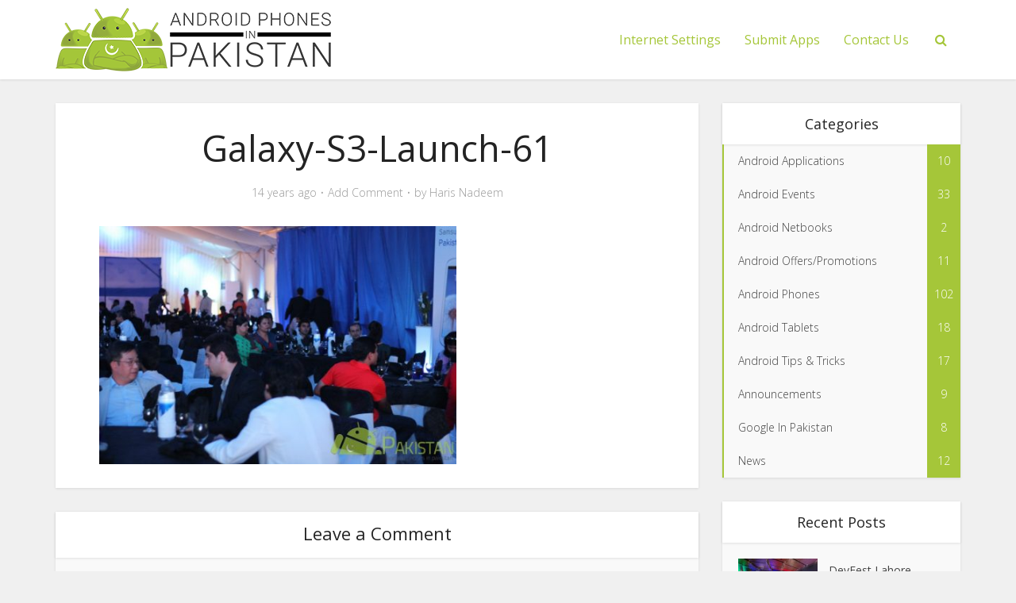

--- FILE ---
content_type: text/html; charset=UTF-8
request_url: https://www.androidpakistan.com/samsung-galaxy-s-iii-pakistan-launch-2012/galaxy-s3-launch-61/
body_size: 12834
content:
<!DOCTYPE html>
<html dir="ltr" lang="en-US"
	prefix="og: https://ogp.me/ns#"  class="no-js no-svg">

<head>

<meta http-equiv="Content-Type" content="text/html; charset=UTF-8" />
<meta name="viewport" content="user-scalable=yes, width=device-width, initial-scale=1.0, maximum-scale=1, minimum-scale=1">
<link rel="profile" href="https://gmpg.org/xfn/11" />

<title>Galaxy-S3-Launch-61 | Android Pakistan</title>
	<style>img:is([sizes="auto" i], [sizes^="auto," i]) { contain-intrinsic-size: 3000px 1500px }</style>
	
		<!-- All in One SEO Pro 4.4.3 - aioseo.com -->
		<meta name="robots" content="max-image-preview:large" />
		<link rel="canonical" href="https://www.androidpakistan.com/samsung-galaxy-s-iii-pakistan-launch-2012/galaxy-s3-launch-61/" />
		<meta name="generator" content="All in One SEO Pro (AIOSEO) 4.4.3" />
		<meta property="og:locale" content="en_US" />
		<meta property="og:site_name" content="Android Pakistan | Android Phones in Pakistan" />
		<meta property="og:type" content="article" />
		<meta property="og:title" content="Galaxy-S3-Launch-61 | Android Pakistan" />
		<meta property="og:url" content="https://www.androidpakistan.com/samsung-galaxy-s-iii-pakistan-launch-2012/galaxy-s3-launch-61/" />
		<meta property="article:published_time" content="2012-06-11T13:56:59+00:00" />
		<meta property="article:modified_time" content="2012-06-11T13:56:59+00:00" />
		<meta name="twitter:card" content="summary" />
		<meta name="twitter:title" content="Galaxy-S3-Launch-61 | Android Pakistan" />
		<script type="application/ld+json" class="aioseo-schema">
			{"@context":"https:\/\/schema.org","@graph":[{"@type":"BreadcrumbList","@id":"https:\/\/www.androidpakistan.com\/samsung-galaxy-s-iii-pakistan-launch-2012\/galaxy-s3-launch-61\/#breadcrumblist","itemListElement":[{"@type":"ListItem","@id":"https:\/\/www.androidpakistan.com\/#listItem","position":1,"item":{"@type":"WebPage","@id":"https:\/\/www.androidpakistan.com\/","name":"Home","description":"Android Phones in Pakistan","url":"https:\/\/www.androidpakistan.com\/"},"nextItem":"https:\/\/www.androidpakistan.com\/samsung-galaxy-s-iii-pakistan-launch-2012\/galaxy-s3-launch-61\/#listItem"},{"@type":"ListItem","@id":"https:\/\/www.androidpakistan.com\/samsung-galaxy-s-iii-pakistan-launch-2012\/galaxy-s3-launch-61\/#listItem","position":2,"item":{"@type":"WebPage","@id":"https:\/\/www.androidpakistan.com\/samsung-galaxy-s-iii-pakistan-launch-2012\/galaxy-s3-launch-61\/","name":"Galaxy-S3-Launch-61","url":"https:\/\/www.androidpakistan.com\/samsung-galaxy-s-iii-pakistan-launch-2012\/galaxy-s3-launch-61\/"},"previousItem":"https:\/\/www.androidpakistan.com\/#listItem"}]},{"@type":"ItemPage","@id":"https:\/\/www.androidpakistan.com\/samsung-galaxy-s-iii-pakistan-launch-2012\/galaxy-s3-launch-61\/#itempage","url":"https:\/\/www.androidpakistan.com\/samsung-galaxy-s-iii-pakistan-launch-2012\/galaxy-s3-launch-61\/","name":"Galaxy-S3-Launch-61 | Android Pakistan","inLanguage":"en-US","isPartOf":{"@id":"https:\/\/www.androidpakistan.com\/#website"},"breadcrumb":{"@id":"https:\/\/www.androidpakistan.com\/samsung-galaxy-s-iii-pakistan-launch-2012\/galaxy-s3-launch-61\/#breadcrumblist"},"author":{"@id":"https:\/\/www.androidpakistan.com\/author\/admin\/#author"},"creator":{"@id":"https:\/\/www.androidpakistan.com\/author\/admin\/#author"},"datePublished":"2012-06-11T13:56:59+05:00","dateModified":"2012-06-11T13:56:59+05:00"},{"@type":"Organization","@id":"https:\/\/www.androidpakistan.com\/#organization","name":"Android Pakistan","url":"https:\/\/www.androidpakistan.com\/","logo":{"@type":"ImageObject","url":"https:\/\/www.androidpakistan.com\/wp-content\/uploads\/2016\/09\/AndroidPak-logo.png","@id":"https:\/\/www.androidpakistan.com\/#organizationLogo","width":350,"height":80},"image":{"@id":"https:\/\/www.androidpakistan.com\/#organizationLogo"}},{"@type":"Person","@id":"https:\/\/www.androidpakistan.com\/author\/admin\/#author","url":"https:\/\/www.androidpakistan.com\/author\/admin\/","name":"Haris Nadeem","image":{"@type":"ImageObject","@id":"https:\/\/www.androidpakistan.com\/samsung-galaxy-s-iii-pakistan-launch-2012\/galaxy-s3-launch-61\/#authorImage","url":"https:\/\/secure.gravatar.com\/avatar\/b97d1f59173a0491da21a21f3768b9fe?s=96&d=mm&r=g","width":96,"height":96,"caption":"Haris Nadeem"}},{"@type":"WebPage","@id":"https:\/\/www.androidpakistan.com\/samsung-galaxy-s-iii-pakistan-launch-2012\/galaxy-s3-launch-61\/#webpage","url":"https:\/\/www.androidpakistan.com\/samsung-galaxy-s-iii-pakistan-launch-2012\/galaxy-s3-launch-61\/","name":"Galaxy-S3-Launch-61 | Android Pakistan","inLanguage":"en-US","isPartOf":{"@id":"https:\/\/www.androidpakistan.com\/#website"},"breadcrumb":{"@id":"https:\/\/www.androidpakistan.com\/samsung-galaxy-s-iii-pakistan-launch-2012\/galaxy-s3-launch-61\/#breadcrumblist"},"author":{"@id":"https:\/\/www.androidpakistan.com\/author\/admin\/#author"},"creator":{"@id":"https:\/\/www.androidpakistan.com\/author\/admin\/#author"},"datePublished":"2012-06-11T13:56:59+05:00","dateModified":"2012-06-11T13:56:59+05:00"},{"@type":"WebSite","@id":"https:\/\/www.androidpakistan.com\/#website","url":"https:\/\/www.androidpakistan.com\/","name":"Android Pakistan","alternateName":"Android Pakistan","description":"Android Phones in Pakistan","inLanguage":"en-US","publisher":{"@id":"https:\/\/www.androidpakistan.com\/#organization"}}]}
		</script>
		<!-- All in One SEO Pro -->

<link rel='dns-prefetch' href='//secure.gravatar.com' />
<link rel='dns-prefetch' href='//fonts.googleapis.com' />
<link rel='dns-prefetch' href='//v0.wordpress.com' />
<link rel="alternate" type="application/rss+xml" title="Android Pakistan &raquo; Feed" href="https://www.androidpakistan.com/feed/" />
<link rel="alternate" type="application/rss+xml" title="Android Pakistan &raquo; Comments Feed" href="https://www.androidpakistan.com/comments/feed/" />
<link rel="alternate" type="application/rss+xml" title="Android Pakistan &raquo; Galaxy-S3-Launch-61 Comments Feed" href="https://www.androidpakistan.com/samsung-galaxy-s-iii-pakistan-launch-2012/galaxy-s3-launch-61/feed/" />
<script type="text/javascript">
/* <![CDATA[ */
window._wpemojiSettings = {"baseUrl":"https:\/\/s.w.org\/images\/core\/emoji\/15.0.3\/72x72\/","ext":".png","svgUrl":"https:\/\/s.w.org\/images\/core\/emoji\/15.0.3\/svg\/","svgExt":".svg","source":{"concatemoji":"https:\/\/www.androidpakistan.com\/wp-includes\/js\/wp-emoji-release.min.js?ver=6.7.4"}};
/*! This file is auto-generated */
!function(i,n){var o,s,e;function c(e){try{var t={supportTests:e,timestamp:(new Date).valueOf()};sessionStorage.setItem(o,JSON.stringify(t))}catch(e){}}function p(e,t,n){e.clearRect(0,0,e.canvas.width,e.canvas.height),e.fillText(t,0,0);var t=new Uint32Array(e.getImageData(0,0,e.canvas.width,e.canvas.height).data),r=(e.clearRect(0,0,e.canvas.width,e.canvas.height),e.fillText(n,0,0),new Uint32Array(e.getImageData(0,0,e.canvas.width,e.canvas.height).data));return t.every(function(e,t){return e===r[t]})}function u(e,t,n){switch(t){case"flag":return n(e,"\ud83c\udff3\ufe0f\u200d\u26a7\ufe0f","\ud83c\udff3\ufe0f\u200b\u26a7\ufe0f")?!1:!n(e,"\ud83c\uddfa\ud83c\uddf3","\ud83c\uddfa\u200b\ud83c\uddf3")&&!n(e,"\ud83c\udff4\udb40\udc67\udb40\udc62\udb40\udc65\udb40\udc6e\udb40\udc67\udb40\udc7f","\ud83c\udff4\u200b\udb40\udc67\u200b\udb40\udc62\u200b\udb40\udc65\u200b\udb40\udc6e\u200b\udb40\udc67\u200b\udb40\udc7f");case"emoji":return!n(e,"\ud83d\udc26\u200d\u2b1b","\ud83d\udc26\u200b\u2b1b")}return!1}function f(e,t,n){var r="undefined"!=typeof WorkerGlobalScope&&self instanceof WorkerGlobalScope?new OffscreenCanvas(300,150):i.createElement("canvas"),a=r.getContext("2d",{willReadFrequently:!0}),o=(a.textBaseline="top",a.font="600 32px Arial",{});return e.forEach(function(e){o[e]=t(a,e,n)}),o}function t(e){var t=i.createElement("script");t.src=e,t.defer=!0,i.head.appendChild(t)}"undefined"!=typeof Promise&&(o="wpEmojiSettingsSupports",s=["flag","emoji"],n.supports={everything:!0,everythingExceptFlag:!0},e=new Promise(function(e){i.addEventListener("DOMContentLoaded",e,{once:!0})}),new Promise(function(t){var n=function(){try{var e=JSON.parse(sessionStorage.getItem(o));if("object"==typeof e&&"number"==typeof e.timestamp&&(new Date).valueOf()<e.timestamp+604800&&"object"==typeof e.supportTests)return e.supportTests}catch(e){}return null}();if(!n){if("undefined"!=typeof Worker&&"undefined"!=typeof OffscreenCanvas&&"undefined"!=typeof URL&&URL.createObjectURL&&"undefined"!=typeof Blob)try{var e="postMessage("+f.toString()+"("+[JSON.stringify(s),u.toString(),p.toString()].join(",")+"));",r=new Blob([e],{type:"text/javascript"}),a=new Worker(URL.createObjectURL(r),{name:"wpTestEmojiSupports"});return void(a.onmessage=function(e){c(n=e.data),a.terminate(),t(n)})}catch(e){}c(n=f(s,u,p))}t(n)}).then(function(e){for(var t in e)n.supports[t]=e[t],n.supports.everything=n.supports.everything&&n.supports[t],"flag"!==t&&(n.supports.everythingExceptFlag=n.supports.everythingExceptFlag&&n.supports[t]);n.supports.everythingExceptFlag=n.supports.everythingExceptFlag&&!n.supports.flag,n.DOMReady=!1,n.readyCallback=function(){n.DOMReady=!0}}).then(function(){return e}).then(function(){var e;n.supports.everything||(n.readyCallback(),(e=n.source||{}).concatemoji?t(e.concatemoji):e.wpemoji&&e.twemoji&&(t(e.twemoji),t(e.wpemoji)))}))}((window,document),window._wpemojiSettings);
/* ]]> */
</script>
<style id='wp-emoji-styles-inline-css' type='text/css'>

	img.wp-smiley, img.emoji {
		display: inline !important;
		border: none !important;
		box-shadow: none !important;
		height: 1em !important;
		width: 1em !important;
		margin: 0 0.07em !important;
		vertical-align: -0.1em !important;
		background: none !important;
		padding: 0 !important;
	}
</style>
<link rel='stylesheet' id='wp-block-library-css' href='https://www.androidpakistan.com/wp-includes/css/dist/block-library/style.min.css?ver=6.7.4' type='text/css' media='all' />
<style id='wp-block-library-inline-css' type='text/css'>
.has-text-align-justify{text-align:justify;}
</style>
<link rel='stylesheet' id='mediaelement-css' href='https://www.androidpakistan.com/wp-includes/js/mediaelement/mediaelementplayer-legacy.min.css?ver=4.2.17' type='text/css' media='all' />
<link rel='stylesheet' id='wp-mediaelement-css' href='https://www.androidpakistan.com/wp-includes/js/mediaelement/wp-mediaelement.min.css?ver=6.7.4' type='text/css' media='all' />
<style id='classic-theme-styles-inline-css' type='text/css'>
/*! This file is auto-generated */
.wp-block-button__link{color:#fff;background-color:#32373c;border-radius:9999px;box-shadow:none;text-decoration:none;padding:calc(.667em + 2px) calc(1.333em + 2px);font-size:1.125em}.wp-block-file__button{background:#32373c;color:#fff;text-decoration:none}
</style>
<style id='global-styles-inline-css' type='text/css'>
:root{--wp--preset--aspect-ratio--square: 1;--wp--preset--aspect-ratio--4-3: 4/3;--wp--preset--aspect-ratio--3-4: 3/4;--wp--preset--aspect-ratio--3-2: 3/2;--wp--preset--aspect-ratio--2-3: 2/3;--wp--preset--aspect-ratio--16-9: 16/9;--wp--preset--aspect-ratio--9-16: 9/16;--wp--preset--color--black: #000000;--wp--preset--color--cyan-bluish-gray: #abb8c3;--wp--preset--color--white: #ffffff;--wp--preset--color--pale-pink: #f78da7;--wp--preset--color--vivid-red: #cf2e2e;--wp--preset--color--luminous-vivid-orange: #ff6900;--wp--preset--color--luminous-vivid-amber: #fcb900;--wp--preset--color--light-green-cyan: #7bdcb5;--wp--preset--color--vivid-green-cyan: #00d084;--wp--preset--color--pale-cyan-blue: #8ed1fc;--wp--preset--color--vivid-cyan-blue: #0693e3;--wp--preset--color--vivid-purple: #9b51e0;--wp--preset--color--vce-acc: #a5c639;--wp--preset--color--vce-meta: #9b9b9b;--wp--preset--color--vce-txt: #444444;--wp--preset--color--vce-bg: #ffffff;--wp--preset--gradient--vivid-cyan-blue-to-vivid-purple: linear-gradient(135deg,rgba(6,147,227,1) 0%,rgb(155,81,224) 100%);--wp--preset--gradient--light-green-cyan-to-vivid-green-cyan: linear-gradient(135deg,rgb(122,220,180) 0%,rgb(0,208,130) 100%);--wp--preset--gradient--luminous-vivid-amber-to-luminous-vivid-orange: linear-gradient(135deg,rgba(252,185,0,1) 0%,rgba(255,105,0,1) 100%);--wp--preset--gradient--luminous-vivid-orange-to-vivid-red: linear-gradient(135deg,rgba(255,105,0,1) 0%,rgb(207,46,46) 100%);--wp--preset--gradient--very-light-gray-to-cyan-bluish-gray: linear-gradient(135deg,rgb(238,238,238) 0%,rgb(169,184,195) 100%);--wp--preset--gradient--cool-to-warm-spectrum: linear-gradient(135deg,rgb(74,234,220) 0%,rgb(151,120,209) 20%,rgb(207,42,186) 40%,rgb(238,44,130) 60%,rgb(251,105,98) 80%,rgb(254,248,76) 100%);--wp--preset--gradient--blush-light-purple: linear-gradient(135deg,rgb(255,206,236) 0%,rgb(152,150,240) 100%);--wp--preset--gradient--blush-bordeaux: linear-gradient(135deg,rgb(254,205,165) 0%,rgb(254,45,45) 50%,rgb(107,0,62) 100%);--wp--preset--gradient--luminous-dusk: linear-gradient(135deg,rgb(255,203,112) 0%,rgb(199,81,192) 50%,rgb(65,88,208) 100%);--wp--preset--gradient--pale-ocean: linear-gradient(135deg,rgb(255,245,203) 0%,rgb(182,227,212) 50%,rgb(51,167,181) 100%);--wp--preset--gradient--electric-grass: linear-gradient(135deg,rgb(202,248,128) 0%,rgb(113,206,126) 100%);--wp--preset--gradient--midnight: linear-gradient(135deg,rgb(2,3,129) 0%,rgb(40,116,252) 100%);--wp--preset--font-size--small: 13px;--wp--preset--font-size--medium: 20px;--wp--preset--font-size--large: 21px;--wp--preset--font-size--x-large: 42px;--wp--preset--font-size--normal: 16px;--wp--preset--font-size--huge: 28px;--wp--preset--spacing--20: 0.44rem;--wp--preset--spacing--30: 0.67rem;--wp--preset--spacing--40: 1rem;--wp--preset--spacing--50: 1.5rem;--wp--preset--spacing--60: 2.25rem;--wp--preset--spacing--70: 3.38rem;--wp--preset--spacing--80: 5.06rem;--wp--preset--shadow--natural: 6px 6px 9px rgba(0, 0, 0, 0.2);--wp--preset--shadow--deep: 12px 12px 50px rgba(0, 0, 0, 0.4);--wp--preset--shadow--sharp: 6px 6px 0px rgba(0, 0, 0, 0.2);--wp--preset--shadow--outlined: 6px 6px 0px -3px rgba(255, 255, 255, 1), 6px 6px rgba(0, 0, 0, 1);--wp--preset--shadow--crisp: 6px 6px 0px rgba(0, 0, 0, 1);}:where(.is-layout-flex){gap: 0.5em;}:where(.is-layout-grid){gap: 0.5em;}body .is-layout-flex{display: flex;}.is-layout-flex{flex-wrap: wrap;align-items: center;}.is-layout-flex > :is(*, div){margin: 0;}body .is-layout-grid{display: grid;}.is-layout-grid > :is(*, div){margin: 0;}:where(.wp-block-columns.is-layout-flex){gap: 2em;}:where(.wp-block-columns.is-layout-grid){gap: 2em;}:where(.wp-block-post-template.is-layout-flex){gap: 1.25em;}:where(.wp-block-post-template.is-layout-grid){gap: 1.25em;}.has-black-color{color: var(--wp--preset--color--black) !important;}.has-cyan-bluish-gray-color{color: var(--wp--preset--color--cyan-bluish-gray) !important;}.has-white-color{color: var(--wp--preset--color--white) !important;}.has-pale-pink-color{color: var(--wp--preset--color--pale-pink) !important;}.has-vivid-red-color{color: var(--wp--preset--color--vivid-red) !important;}.has-luminous-vivid-orange-color{color: var(--wp--preset--color--luminous-vivid-orange) !important;}.has-luminous-vivid-amber-color{color: var(--wp--preset--color--luminous-vivid-amber) !important;}.has-light-green-cyan-color{color: var(--wp--preset--color--light-green-cyan) !important;}.has-vivid-green-cyan-color{color: var(--wp--preset--color--vivid-green-cyan) !important;}.has-pale-cyan-blue-color{color: var(--wp--preset--color--pale-cyan-blue) !important;}.has-vivid-cyan-blue-color{color: var(--wp--preset--color--vivid-cyan-blue) !important;}.has-vivid-purple-color{color: var(--wp--preset--color--vivid-purple) !important;}.has-black-background-color{background-color: var(--wp--preset--color--black) !important;}.has-cyan-bluish-gray-background-color{background-color: var(--wp--preset--color--cyan-bluish-gray) !important;}.has-white-background-color{background-color: var(--wp--preset--color--white) !important;}.has-pale-pink-background-color{background-color: var(--wp--preset--color--pale-pink) !important;}.has-vivid-red-background-color{background-color: var(--wp--preset--color--vivid-red) !important;}.has-luminous-vivid-orange-background-color{background-color: var(--wp--preset--color--luminous-vivid-orange) !important;}.has-luminous-vivid-amber-background-color{background-color: var(--wp--preset--color--luminous-vivid-amber) !important;}.has-light-green-cyan-background-color{background-color: var(--wp--preset--color--light-green-cyan) !important;}.has-vivid-green-cyan-background-color{background-color: var(--wp--preset--color--vivid-green-cyan) !important;}.has-pale-cyan-blue-background-color{background-color: var(--wp--preset--color--pale-cyan-blue) !important;}.has-vivid-cyan-blue-background-color{background-color: var(--wp--preset--color--vivid-cyan-blue) !important;}.has-vivid-purple-background-color{background-color: var(--wp--preset--color--vivid-purple) !important;}.has-black-border-color{border-color: var(--wp--preset--color--black) !important;}.has-cyan-bluish-gray-border-color{border-color: var(--wp--preset--color--cyan-bluish-gray) !important;}.has-white-border-color{border-color: var(--wp--preset--color--white) !important;}.has-pale-pink-border-color{border-color: var(--wp--preset--color--pale-pink) !important;}.has-vivid-red-border-color{border-color: var(--wp--preset--color--vivid-red) !important;}.has-luminous-vivid-orange-border-color{border-color: var(--wp--preset--color--luminous-vivid-orange) !important;}.has-luminous-vivid-amber-border-color{border-color: var(--wp--preset--color--luminous-vivid-amber) !important;}.has-light-green-cyan-border-color{border-color: var(--wp--preset--color--light-green-cyan) !important;}.has-vivid-green-cyan-border-color{border-color: var(--wp--preset--color--vivid-green-cyan) !important;}.has-pale-cyan-blue-border-color{border-color: var(--wp--preset--color--pale-cyan-blue) !important;}.has-vivid-cyan-blue-border-color{border-color: var(--wp--preset--color--vivid-cyan-blue) !important;}.has-vivid-purple-border-color{border-color: var(--wp--preset--color--vivid-purple) !important;}.has-vivid-cyan-blue-to-vivid-purple-gradient-background{background: var(--wp--preset--gradient--vivid-cyan-blue-to-vivid-purple) !important;}.has-light-green-cyan-to-vivid-green-cyan-gradient-background{background: var(--wp--preset--gradient--light-green-cyan-to-vivid-green-cyan) !important;}.has-luminous-vivid-amber-to-luminous-vivid-orange-gradient-background{background: var(--wp--preset--gradient--luminous-vivid-amber-to-luminous-vivid-orange) !important;}.has-luminous-vivid-orange-to-vivid-red-gradient-background{background: var(--wp--preset--gradient--luminous-vivid-orange-to-vivid-red) !important;}.has-very-light-gray-to-cyan-bluish-gray-gradient-background{background: var(--wp--preset--gradient--very-light-gray-to-cyan-bluish-gray) !important;}.has-cool-to-warm-spectrum-gradient-background{background: var(--wp--preset--gradient--cool-to-warm-spectrum) !important;}.has-blush-light-purple-gradient-background{background: var(--wp--preset--gradient--blush-light-purple) !important;}.has-blush-bordeaux-gradient-background{background: var(--wp--preset--gradient--blush-bordeaux) !important;}.has-luminous-dusk-gradient-background{background: var(--wp--preset--gradient--luminous-dusk) !important;}.has-pale-ocean-gradient-background{background: var(--wp--preset--gradient--pale-ocean) !important;}.has-electric-grass-gradient-background{background: var(--wp--preset--gradient--electric-grass) !important;}.has-midnight-gradient-background{background: var(--wp--preset--gradient--midnight) !important;}.has-small-font-size{font-size: var(--wp--preset--font-size--small) !important;}.has-medium-font-size{font-size: var(--wp--preset--font-size--medium) !important;}.has-large-font-size{font-size: var(--wp--preset--font-size--large) !important;}.has-x-large-font-size{font-size: var(--wp--preset--font-size--x-large) !important;}
:where(.wp-block-post-template.is-layout-flex){gap: 1.25em;}:where(.wp-block-post-template.is-layout-grid){gap: 1.25em;}
:where(.wp-block-columns.is-layout-flex){gap: 2em;}:where(.wp-block-columns.is-layout-grid){gap: 2em;}
:root :where(.wp-block-pullquote){font-size: 1.5em;line-height: 1.6;}
</style>
<link rel='stylesheet' id='contact-form-7-css' href='https://www.androidpakistan.com/wp-content/plugins/contact-form-7/includes/css/styles.css?ver=5.7.4' type='text/css' media='all' />
<link rel='stylesheet' id='mks_shortcodes_simple_line_icons-css' href='https://www.androidpakistan.com/wp-content/plugins/meks-flexible-shortcodes/css/simple-line/simple-line-icons.css?ver=1.3.6' type='text/css' media='screen' />
<link rel='stylesheet' id='mks_shortcodes_css-css' href='https://www.androidpakistan.com/wp-content/plugins/meks-flexible-shortcodes/css/style.css?ver=1.3.6' type='text/css' media='screen' />
<link rel='stylesheet' id='vce-fonts-css' href='https://fonts.googleapis.com/css2?family=Open%20Sans:wght@300;400' type='text/css' media='all' />
<link rel='stylesheet' id='vce-style-css' href='https://www.androidpakistan.com/wp-content/themes/voice/assets/css/min.css?ver=3.0.3' type='text/css' media='all' />
<style id='vce-style-inline-css' type='text/css'>
body, button, input, select, textarea {font-size: 1.6rem;}.vce-single .entry-headline p{font-size: 2.2rem;}.main-navigation a{font-size: 1.6rem;}.sidebar .widget-title{font-size: 1.8rem;}.sidebar .widget, .vce-lay-c .entry-content, .vce-lay-h .entry-content {font-size: 1.4rem;}.vce-featured-link-article{font-size: 5.2rem;}.vce-featured-grid-big.vce-featured-grid .vce-featured-link-article{font-size: 3.4rem;}.vce-featured-grid .vce-featured-link-article{font-size: 2.2rem;}h1 { font-size: 4.5rem; }h2 { font-size: 4.0rem; }h3 { font-size: 3.5rem; }h4 { font-size: 2.5rem; }h5 { font-size: 2.0rem; }h6 { font-size: 1.8rem; }.comment-reply-title, .main-box-title{font-size: 2.2rem;}h1.entry-title{font-size: 4.5rem;}.vce-lay-a .entry-title a{font-size: 3.4rem;}.vce-lay-b .entry-title{font-size: 2.4rem;}.vce-lay-c .entry-title, .vce-sid-none .vce-lay-c .entry-title{font-size: 2.2rem;}.vce-lay-d .entry-title{font-size: 1.5rem;}.vce-lay-e .entry-title{font-size: 1.4rem;}.vce-lay-f .entry-title{font-size: 1.4rem;}.vce-lay-g .entry-title a, .vce-lay-g .entry-title a:hover{font-size: 3.0rem;}.vce-lay-h .entry-title{font-size: 2.4rem;}.entry-meta div,.entry-meta div a,.vce-lay-g .meta-item,.vce-lay-c .meta-item{font-size: 1.4rem;}.vce-lay-d .meta-category a,.vce-lay-d .entry-meta div,.vce-lay-d .entry-meta div a,.vce-lay-e .entry-meta div,.vce-lay-e .entry-meta div a,.vce-lay-e .fn,.vce-lay-e .meta-item{font-size: 1.3rem;}body {background-color:#f0f0f0;}body,.mks_author_widget h3,.site-description,.meta-category a,textarea {font-family: 'Open Sans';font-weight: 300;}h1,h2,h3,h4,h5,h6,blockquote,.vce-post-link,.site-title,.site-title a,.main-box-title,.comment-reply-title,.entry-title a,.vce-single .entry-headline p,.vce-prev-next-link,.author-title,.mks_pullquote,.widget_rss ul li .rsswidget,#bbpress-forums .bbp-forum-title,#bbpress-forums .bbp-topic-permalink {font-family: 'Open Sans';font-weight: 400;}.main-navigation a,.sidr a{font-family: 'Open Sans';font-weight: 400;}.vce-single .entry-content,.vce-single .entry-headline,.vce-single .entry-footer,.vce-share-bar {width: 700px;}.vce-lay-a .lay-a-content{width: 700px;max-width: 700px;}.vce-page .entry-content,.vce-page .entry-title-page {width: 600px;}.vce-sid-none .vce-single .entry-content,.vce-sid-none .vce-single .entry-headline,.vce-sid-none .vce-single .entry-footer {width: 600px;}.vce-sid-none .vce-page .entry-content,.vce-sid-none .vce-page .entry-title-page,.error404 .entry-content {width: 600px;max-width: 600px;}body, button, input, select, textarea{color: #444444;}h1,h2,h3,h4,h5,h6,.entry-title a,.prev-next-nav a,#bbpress-forums .bbp-forum-title, #bbpress-forums .bbp-topic-permalink,.woocommerce ul.products li.product .price .amount{color: #232323;}a,.entry-title a:hover,.vce-prev-next-link:hover,.vce-author-links a:hover,.required,.error404 h4,.prev-next-nav a:hover,#bbpress-forums .bbp-forum-title:hover, #bbpress-forums .bbp-topic-permalink:hover,.woocommerce ul.products li.product h3:hover,.woocommerce ul.products li.product h3:hover mark,.main-box-title a:hover{color: #a5c639;}.vce-square,.vce-main-content .mejs-controls .mejs-time-rail .mejs-time-current,button,input[type="button"],input[type="reset"],input[type="submit"],.vce-button,.pagination-wapper a,#vce-pagination .next.page-numbers,#vce-pagination .prev.page-numbers,#vce-pagination .page-numbers,#vce-pagination .page-numbers.current,.vce-link-pages a,#vce-pagination a,.vce-load-more a,.vce-slider-pagination .owl-nav > div,.vce-mega-menu-posts-wrap .owl-nav > div,.comment-reply-link:hover,.vce-featured-section a,.vce-lay-g .vce-featured-info .meta-category a,.vce-404-menu a,.vce-post.sticky .meta-image:before,#vce-pagination .page-numbers:hover,#bbpress-forums .bbp-pagination .current,#bbpress-forums .bbp-pagination a:hover,.woocommerce #respond input#submit,.woocommerce a.button,.woocommerce button.button,.woocommerce input.button,.woocommerce ul.products li.product .added_to_cart,.woocommerce #respond input#submit:hover,.woocommerce a.button:hover,.woocommerce button.button:hover,.woocommerce input.button:hover,.woocommerce ul.products li.product .added_to_cart:hover,.woocommerce #respond input#submit.alt,.woocommerce a.button.alt,.woocommerce button.button.alt,.woocommerce input.button.alt,.woocommerce #respond input#submit.alt:hover, .woocommerce a.button.alt:hover, .woocommerce button.button.alt:hover, .woocommerce input.button.alt:hover,.woocommerce span.onsale,.woocommerce .widget_price_filter .ui-slider .ui-slider-range,.woocommerce .widget_price_filter .ui-slider .ui-slider-handle,.comments-holder .navigation .page-numbers.current,.vce-lay-a .vce-read-more:hover,.vce-lay-c .vce-read-more:hover,body div.wpforms-container-full .wpforms-form input[type=submit], body div.wpforms-container-full .wpforms-form button[type=submit], body div.wpforms-container-full .wpforms-form .wpforms-page-button,body div.wpforms-container-full .wpforms-form input[type=submit]:hover, body div.wpforms-container-full .wpforms-form button[type=submit]:hover, body div.wpforms-container-full .wpforms-form .wpforms-page-button:hover,.wp-block-search__button {background-color: #a5c639;}#vce-pagination .page-numbers,.comments-holder .navigation .page-numbers{background: transparent;color: #a5c639;border: 1px solid #a5c639;}.comments-holder .navigation .page-numbers:hover{background: #a5c639;border: 1px solid #a5c639;}.bbp-pagination-links a{background: transparent;color: #a5c639;border: 1px solid #a5c639 !important;}#vce-pagination .page-numbers.current,.bbp-pagination-links span.current,.comments-holder .navigation .page-numbers.current{border: 1px solid #a5c639;}.widget_categories .cat-item:before,.widget_categories .cat-item .count{background: #a5c639;}.comment-reply-link,.vce-lay-a .vce-read-more,.vce-lay-c .vce-read-more{border: 1px solid #a5c639;}.entry-meta div,.entry-meta-count,.entry-meta div a,.comment-metadata a,.meta-category span,.meta-author-wrapped,.wp-caption .wp-caption-text,.widget_rss .rss-date,.sidebar cite,.site-footer cite,.sidebar .vce-post-list .entry-meta div,.sidebar .vce-post-list .entry-meta div a,.sidebar .vce-post-list .fn,.sidebar .vce-post-list .fn a,.site-footer .vce-post-list .entry-meta div,.site-footer .vce-post-list .entry-meta div a,.site-footer .vce-post-list .fn,.site-footer .vce-post-list .fn a,#bbpress-forums .bbp-topic-started-by,#bbpress-forums .bbp-topic-started-in,#bbpress-forums .bbp-forum-info .bbp-forum-content,#bbpress-forums p.bbp-topic-meta,span.bbp-admin-links a,.bbp-reply-post-date,#bbpress-forums li.bbp-header,#bbpress-forums li.bbp-footer,.woocommerce .woocommerce-result-count,.woocommerce .product_meta{color: #9b9b9b;}.main-box-title, .comment-reply-title, .main-box-head{background: #ffffff;color: #232323;}.main-box-title a{color: #232323;}.sidebar .widget .widget-title a{color: #232323;}.main-box,.comment-respond,.prev-next-nav{background: #f9f9f9;}.vce-post,ul.comment-list > li.comment,.main-box-single,.ie8 .vce-single,#disqus_thread,.vce-author-card,.vce-author-card .vce-content-outside,.mks-bredcrumbs-container,ul.comment-list > li.pingback{background: #ffffff;}.mks_tabs.horizontal .mks_tab_nav_item.active{border-bottom: 1px solid #ffffff;}.mks_tabs.horizontal .mks_tab_item,.mks_tabs.vertical .mks_tab_nav_item.active,.mks_tabs.horizontal .mks_tab_nav_item.active{background: #ffffff;}.mks_tabs.vertical .mks_tab_nav_item.active{border-right: 1px solid #ffffff;}#vce-pagination,.vce-slider-pagination .owl-controls,.vce-content-outside,.comments-holder .navigation{background: #f3f3f3;}.sidebar .widget-title{background: #ffffff;color: #232323;}.sidebar .widget{background: #f9f9f9;}.sidebar .widget,.sidebar .widget li a,.sidebar .mks_author_widget h3 a,.sidebar .mks_author_widget h3,.sidebar .vce-search-form .vce-search-input,.sidebar .vce-search-form .vce-search-input:focus{color: #444444;}.sidebar .widget li a:hover,.sidebar .widget a,.widget_nav_menu li.menu-item-has-children:hover:after,.widget_pages li.page_item_has_children:hover:after{color: #a5c639;}.sidebar .tagcloud a {border: 1px solid #a5c639;}.sidebar .mks_author_link,.sidebar .tagcloud a:hover,.sidebar .mks_themeforest_widget .more,.sidebar button,.sidebar input[type="button"],.sidebar input[type="reset"],.sidebar input[type="submit"],.sidebar .vce-button,.sidebar .bbp_widget_login .button{background-color: #a5c639;}.sidebar .mks_author_widget .mks_autor_link_wrap,.sidebar .mks_themeforest_widget .mks_read_more,.widget .meks-instagram-follow-link {background: #f3f3f3;}.sidebar #wp-calendar caption,.sidebar .recentcomments,.sidebar .post-date,.sidebar #wp-calendar tbody{color: rgba(68,68,68,0.7);}.site-footer{background: #373941;}.site-footer .widget-title{color: #ffffff;}.site-footer,.site-footer .widget,.site-footer .widget li a,.site-footer .mks_author_widget h3 a,.site-footer .mks_author_widget h3,.site-footer .vce-search-form .vce-search-input,.site-footer .vce-search-form .vce-search-input:focus{color: #f9f9f9;}.site-footer .widget li a:hover,.site-footer .widget a,.site-info a{color: #f9f9f9;}.site-footer .tagcloud a {border: 1px solid #f9f9f9;}.site-footer .mks_author_link,.site-footer .mks_themeforest_widget .more,.site-footer button,.site-footer input[type="button"],.site-footer input[type="reset"],.site-footer input[type="submit"],.site-footer .vce-button,.site-footer .tagcloud a:hover{background-color: #f9f9f9;}.site-footer #wp-calendar caption,.site-footer .recentcomments,.site-footer .post-date,.site-footer #wp-calendar tbody,.site-footer .site-info{color: rgba(249,249,249,0.7);}.top-header,.top-nav-menu li .sub-menu{background: #3a3a3a;}.top-header,.top-header a{color: #ffffff;}.top-header .vce-search-form .vce-search-input,.top-header .vce-search-input:focus,.top-header .vce-search-submit{color: #ffffff;}.top-header .vce-search-form .vce-search-input::-webkit-input-placeholder { color: #ffffff;}.top-header .vce-search-form .vce-search-input:-moz-placeholder { color: #ffffff;}.top-header .vce-search-form .vce-search-input::-moz-placeholder { color: #ffffff;}.top-header .vce-search-form .vce-search-input:-ms-input-placeholder { color: #ffffff;}.header-1-wrapper{height: 100px;padding-top: 10px;}.header-2-wrapper,.header-3-wrapper{height: 100px;}.header-2-wrapper .site-branding,.header-3-wrapper .site-branding{top: 10px;left: 0px;}.site-title a, .site-title a:hover{color: #232323;}.site-description{color: #aaaaaa;}.main-header{background-color: #ffffff;}.header-bottom-wrapper{background: #a5c639;}.vce-header-ads{margin: 5px 0;}.header-3-wrapper .nav-menu > li > a{padding: 40px 15px;}.header-sticky,.sidr{background: rgba(255,255,255,0.95);}.ie8 .header-sticky{background: #ffffff;}.main-navigation a,.nav-menu .vce-mega-menu > .sub-menu > li > a,.sidr li a,.vce-menu-parent{color: #a5c639;}.nav-menu > li:hover > a,.nav-menu > .current_page_item > a,.nav-menu > .current-menu-item > a,.nav-menu > .current-menu-ancestor > a,.main-navigation a.vce-item-selected,.main-navigation ul ul li:hover > a,.nav-menu ul .current-menu-item a,.nav-menu ul .current_page_item a,.vce-menu-parent:hover,.sidr li a:hover,.sidr li.sidr-class-current_page_item > a,.main-navigation li.current-menu-item.fa:before,.vce-responsive-nav{color: #eeeeee;}#sidr-id-vce_main_navigation_menu .soc-nav-menu li a:hover {color: #ffffff;}.nav-menu > li:hover > a,.nav-menu > .current_page_item > a,.nav-menu > .current-menu-item > a,.nav-menu > .current-menu-ancestor > a,.main-navigation a.vce-item-selected,.main-navigation ul ul,.header-sticky .nav-menu > .current_page_item:hover > a,.header-sticky .nav-menu > .current-menu-item:hover > a,.header-sticky .nav-menu > .current-menu-ancestor:hover > a,.header-sticky .main-navigation a.vce-item-selected:hover{background-color: #a5c639;}.search-header-wrap ul {border-top: 2px solid #eeeeee;}.vce-cart-icon a.vce-custom-cart span,.sidr-class-vce-custom-cart .sidr-class-vce-cart-count {background: #eeeeee;font-family: 'Open Sans';}.vce-border-top .main-box-title{border-top: 2px solid #a5c639;}.tagcloud a:hover,.sidebar .widget .mks_author_link,.sidebar .widget.mks_themeforest_widget .more,.site-footer .widget .mks_author_link,.site-footer .widget.mks_themeforest_widget .more,.vce-lay-g .entry-meta div,.vce-lay-g .fn,.vce-lay-g .fn a{color: #FFF;}.vce-featured-header .vce-featured-header-background{opacity: 0.5}.vce-featured-grid .vce-featured-header-background,.vce-post-big .vce-post-img:after,.vce-post-slider .vce-post-img:after{opacity: 0.5}.vce-featured-grid .owl-item:hover .vce-grid-text .vce-featured-header-background,.vce-post-big li:hover .vce-post-img:after,.vce-post-slider li:hover .vce-post-img:after {opacity: 0.8}.vce-featured-grid.vce-featured-grid-big .vce-featured-header-background,.vce-post-big .vce-post-img:after,.vce-post-slider .vce-post-img:after{opacity: 0.5}.vce-featured-grid.vce-featured-grid-big .owl-item:hover .vce-grid-text .vce-featured-header-background,.vce-post-big li:hover .vce-post-img:after,.vce-post-slider li:hover .vce-post-img:after {opacity: 0.8}#back-top {background: #323232}.sidr input[type=text]{background: rgba(165,198,57,0.1);color: rgba(165,198,57,0.5);}.is-style-solid-color{background-color: #a5c639;color: #ffffff;}.wp-block-image figcaption{color: #9b9b9b;}.wp-block-cover .wp-block-cover-image-text, .wp-block-cover .wp-block-cover-text, .wp-block-cover h2, .wp-block-cover-image .wp-block-cover-image-text, .wp-block-cover-image .wp-block-cover-text, .wp-block-cover-image h2,p.has-drop-cap:not(:focus)::first-letter,p.wp-block-subhead{font-family: 'Open Sans';font-weight: 400;}.wp-block-cover .wp-block-cover-image-text, .wp-block-cover .wp-block-cover-text, .wp-block-cover h2, .wp-block-cover-image .wp-block-cover-image-text, .wp-block-cover-image .wp-block-cover-text, .wp-block-cover-image h2{font-size: 2.5rem;}p.wp-block-subhead{font-size: 2.2rem;}.wp-block-button__link{background: #a5c639}.wp-block-search .wp-block-search__button{color: #ffffff}.meta-image:hover a img,.vce-lay-h .img-wrap:hover .meta-image > img,.img-wrp:hover img,.vce-gallery-big:hover img,.vce-gallery .gallery-item:hover img,.wp-block-gallery .blocks-gallery-item:hover img,.vce_posts_widget .vce-post-big li:hover img,.vce-featured-grid .owl-item:hover img,.vce-post-img:hover img,.mega-menu-img:hover img{-webkit-transform: scale(1.1);-moz-transform: scale(1.1);-o-transform: scale(1.1);-ms-transform: scale(1.1);transform: scale(1.1);}.has-small-font-size{ font-size: 1.2rem;}.has-large-font-size{ font-size: 1.9rem;}.has-huge-font-size{ font-size: 2.3rem;}@media(min-width: 671px){.has-small-font-size{ font-size: 1.3rem;}.has-normal-font-size{ font-size: 1.6rem;}.has-large-font-size{ font-size: 2.1rem;}.has-huge-font-size{ font-size: 2.8rem;}}.has-vce-acc-background-color{ background-color: #a5c639;}.has-vce-acc-color{ color: #a5c639;}.has-vce-meta-background-color{ background-color: #9b9b9b;}.has-vce-meta-color{ color: #9b9b9b;}.has-vce-txt-background-color{ background-color: #444444;}.has-vce-txt-color{ color: #444444;}.has-vce-bg-background-color{ background-color: #ffffff;}.has-vce-bg-color{ color: #ffffff;}
</style>
<link rel='stylesheet' id='meks-ads-widget-css' href='https://www.androidpakistan.com/wp-content/plugins/meks-easy-ads-widget/css/style.css?ver=2.0.9' type='text/css' media='all' />
<link rel='stylesheet' id='meks-author-widget-css' href='https://www.androidpakistan.com/wp-content/plugins/meks-smart-author-widget/css/style.css?ver=1.1.5' type='text/css' media='all' />
<link rel='stylesheet' id='meks-social-widget-css' href='https://www.androidpakistan.com/wp-content/plugins/meks-smart-social-widget/css/style.css?ver=1.6.5' type='text/css' media='all' />
<link rel='stylesheet' id='jetpack_css-css' href='https://www.androidpakistan.com/wp-content/plugins/jetpack/css/jetpack.css?ver=11.9.3' type='text/css' media='all' />
<script type="text/javascript" src="https://www.androidpakistan.com/wp-includes/js/jquery/jquery.min.js?ver=3.7.1" id="jquery-core-js"></script>
<script type="text/javascript" src="https://www.androidpakistan.com/wp-includes/js/jquery/jquery-migrate.min.js?ver=3.4.1" id="jquery-migrate-js"></script>
<link rel="https://api.w.org/" href="https://www.androidpakistan.com/wp-json/" /><link rel="alternate" title="JSON" type="application/json" href="https://www.androidpakistan.com/wp-json/wp/v2/media/1551" /><link rel="EditURI" type="application/rsd+xml" title="RSD" href="https://www.androidpakistan.com/xmlrpc.php?rsd" />
<meta name="generator" content="WordPress 6.7.4" />
<link rel='shortlink' href='https://wp.me/a11jaz-p1' />
<link rel="alternate" title="oEmbed (JSON)" type="application/json+oembed" href="https://www.androidpakistan.com/wp-json/oembed/1.0/embed?url=https%3A%2F%2Fwww.androidpakistan.com%2Fsamsung-galaxy-s-iii-pakistan-launch-2012%2Fgalaxy-s3-launch-61%2F" />
<link rel="alternate" title="oEmbed (XML)" type="text/xml+oembed" href="https://www.androidpakistan.com/wp-json/oembed/1.0/embed?url=https%3A%2F%2Fwww.androidpakistan.com%2Fsamsung-galaxy-s-iii-pakistan-launch-2012%2Fgalaxy-s3-launch-61%2F&#038;format=xml" />
<meta name="generator" content="Redux 4.5.6" />	<style>img#wpstats{display:none}</style>
		<link rel="apple-touch-icon" sizes="180x180" href="/wp-content/uploads/fbrfg/apple-touch-icon.png">
<link rel="icon" type="image/png" href="/wp-content/uploads/fbrfg/favicon-32x32.png" sizes="32x32">
<link rel="icon" type="image/png" href="/wp-content/uploads/fbrfg/favicon-16x16.png" sizes="16x16">
<link rel="manifest" href="/wp-content/uploads/fbrfg/manifest.json">
<link rel="mask-icon" href="/wp-content/uploads/fbrfg/safari-pinned-tab.svg" color="#a5c639">
<link rel="shortcut icon" href="/wp-content/uploads/fbrfg/favicon.ico">
<meta name="msapplication-config" content="/wp-content/uploads/fbrfg/browserconfig.xml">
<meta name="theme-color" content="#ffffff"></head>

<body class="attachment attachment-template-default single single-attachment postid-1551 attachmentid-1551 attachment-jpeg wp-embed-responsive vce-sid-right voice-v_3_0_3">

<div id="vce-main">

<header id="header" class="main-header">
<div class="container header-main-area header-3-wrapper">	
		<div class="vce-res-nav">
	<a class="vce-responsive-nav" href="#sidr-main"><i class="fa fa-bars"></i></a>
</div>
<div class="site-branding">
	<span class="site-title"><a href="https://www.androidpakistan.com/" rel="home" class="has-logo"><picture class="vce-logo"><source media="(min-width: 1024px)" srcset="https://www.androidpakistan.com/wp-content/uploads/2016/09/AndroidPak-logo.png, https://www.androidpakistan.com/wp-content/uploads/2016/09/AndroidPak-retina-logo.png 2x"><source srcset="https://www.androidpakistan.com/wp-content/uploads/2016/09/AndroidPak-logo.png"><img src="https://www.androidpakistan.com/wp-content/uploads/2016/09/AndroidPak-logo.png" alt="Android Pakistan"></picture></a></span></div>
		<nav id="site-navigation" class="main-navigation" role="navigation">
	<ul id="vce_main_navigation_menu" class="nav-menu"><li id="menu-item-4412" class="menu-item menu-item-type-post_type menu-item-object-page menu-item-4412"><a href="https://www.androidpakistan.com/internet-settings/" title="4G LTE, 3G Mobile Internet Settings">Internet Settings</a><li id="menu-item-3654" class="menu-item menu-item-type-post_type menu-item-object-page menu-item-3654"><a href="https://www.androidpakistan.com/submit-app-reviews/" title="Submit your Android apps to Andorid Pakistan">Submit Apps</a><li id="menu-item-3657" class="menu-item menu-item-type-post_type menu-item-object-page menu-item-3657"><a href="https://www.androidpakistan.com/contact/" title="Contact Android Pakistan">Contact Us</a><li class="search-header-wrap"><a class="search_header" href="javascript:void(0)"><i class="fa fa-search"></i></a><ul class="search-header-form-ul"><li><form class="vce-search-form" action="https://www.androidpakistan.com/" method="get">
	<input name="s" class="vce-search-input" size="20" type="text" value="Type here to search..." onfocus="(this.value == 'Type here to search...') && (this.value = '')" onblur="(this.value == '') && (this.value = 'Type here to search...')" placeholder="Type here to search..." />
		<button type="submit" class="vce-search-submit"><i class="fa fa-search"></i></button> 
</form></li></ul></li></ul></nav></div></header>

	<div id="sticky_header" class="header-sticky">
	<div class="container">
		<div class="vce-res-nav">
	<a class="vce-responsive-nav" href="#sidr-main"><i class="fa fa-bars"></i></a>
</div>
<div class="site-branding">
	<span class="site-title"><a href="https://www.androidpakistan.com/" rel="home" class="has-logo"><picture class="vce-logo"><source media="(min-width: 1024px)" srcset="https://www.androidpakistan.com/wp-content/uploads/2016/09/AndroidPak-logo.png, https://www.androidpakistan.com/wp-content/uploads/2016/09/AndroidPak-retina-logo.png 2x"><source srcset="https://www.androidpakistan.com/wp-content/uploads/2016/09/AndroidPak-logo.png"><img src="https://www.androidpakistan.com/wp-content/uploads/2016/09/AndroidPak-logo.png" alt="Android Pakistan"></picture></a></span></div>		<nav id="site-navigation" class="main-navigation" role="navigation">
		<ul id="vce_main_navigation_menu" class="nav-menu"><li class="menu-item menu-item-type-post_type menu-item-object-page menu-item-4412"><a href="https://www.androidpakistan.com/internet-settings/" title="4G LTE, 3G Mobile Internet Settings">Internet Settings</a><li class="menu-item menu-item-type-post_type menu-item-object-page menu-item-3654"><a href="https://www.androidpakistan.com/submit-app-reviews/" title="Submit your Android apps to Andorid Pakistan">Submit Apps</a><li class="menu-item menu-item-type-post_type menu-item-object-page menu-item-3657"><a href="https://www.androidpakistan.com/contact/" title="Contact Android Pakistan">Contact Us</a><li class="search-header-wrap"><a class="search_header" href="javascript:void(0)"><i class="fa fa-search"></i></a><ul class="search-header-form-ul"><li><form class="vce-search-form" action="https://www.androidpakistan.com/" method="get">
	<input name="s" class="vce-search-input" size="20" type="text" value="Type here to search..." onfocus="(this.value == 'Type here to search...') && (this.value = '')" onblur="(this.value == '') && (this.value = 'Type here to search...')" placeholder="Type here to search..." />
		<button type="submit" class="vce-search-submit"><i class="fa fa-search"></i></button> 
</form></li></ul></li></ul></nav>	</div>
</div>
<div id="main-wrapper">





<div id="content" class="container site-content vce-sid-right">
	
			
	<div id="primary" class="vce-main-content">

		<main id="main" class="main-box main-box-single">

		
			<article id="post-1551" class="vce-single post-1551 attachment type-attachment status-inherit hentry">

			<header class="entry-header">
							<span class="meta-category"></span>
			
			<h1 class="entry-title">Galaxy-S3-Launch-61</h1>
			<div class="entry-meta"><div class="meta-item date"><span class="updated">14 years ago</span></div><div class="meta-item comments"><a href="https://www.androidpakistan.com/samsung-galaxy-s-iii-pakistan-launch-2012/galaxy-s3-launch-61/#respond">Add Comment</a></div><div class="meta-item author"><span class="vcard author"><span class="fn">by <a href="https://www.androidpakistan.com/author/admin/">Haris Nadeem</a></span></span></div></div>
		</header>
	
	
	
		
	    
		
	<div class="entry-content">
		<p class="attachment"><a href='https://www.androidpakistan.com/wp-content/uploads/2012/06/Galaxy-S3-Launch-61.jpg'><img fetchpriority="high" decoding="async" width="450" height="300" src="https://www.androidpakistan.com/wp-content/uploads/2012/06/Galaxy-S3-Launch-61-500x333.jpg" class="attachment-medium size-medium" alt="" srcset="https://www.androidpakistan.com/wp-content/uploads/2012/06/Galaxy-S3-Launch-61-500x333.jpg 500w, https://www.androidpakistan.com/wp-content/uploads/2012/06/Galaxy-S3-Launch-61-150x100.jpg 150w, https://www.androidpakistan.com/wp-content/uploads/2012/06/Galaxy-S3-Launch-61-768x512.jpg 768w, https://www.androidpakistan.com/wp-content/uploads/2012/06/Galaxy-S3-Launch-61.jpg 1024w, https://www.androidpakistan.com/wp-content/uploads/2012/06/Galaxy-S3-Launch-61-810x540.jpg 810w" sizes="(max-width: 450px) 100vw, 450px" title="GalaxyS3Launch61 | Android Pakistan" /></a></p>	</div>

	
			<footer class="entry-footer">
			<div class="meta-tags">
							</div>
		</footer>
	
		  	
	
	 
</article>
		
		
		</main>

		
					

		
		
		
	<div id="respond" class="comment-respond">
		<h3 id="reply-title" class="comment-reply-title">Leave a Comment</h3><form action="https://www.androidpakistan.com/wp-comments-post.php" method="post" id="commentform" class="comment-form" novalidate><p class="comment-form-comment"><label for="comment">Comment</label><textarea id="comment" name="comment" cols="45" rows="8" aria-required="true"></textarea></p><p class="comment-form-author"><label for="author">Name <span class="required">*</span></label> <input id="author" name="author" type="text" value="" size="30" maxlength="245" autocomplete="name" required /></p>
<p class="comment-form-email"><label for="email">Email <span class="required">*</span></label> <input id="email" name="email" type="email" value="" size="30" maxlength="100" autocomplete="email" required /></p>
<p class="comment-form-url"><label for="url">Website</label> <input id="url" name="url" type="url" value="" size="30" maxlength="200" autocomplete="url" /></p>
<p class="comment-subscription-form"><input type="checkbox" name="subscribe_blog" id="subscribe_blog" value="subscribe" style="width: auto; -moz-appearance: checkbox; -webkit-appearance: checkbox;" /> <label class="subscribe-label" id="subscribe-blog-label" for="subscribe_blog">Notify me of new posts by email.</label></p><p class="form-submit"><input name="submit" type="submit" id="submit" class="submit" value="Post Comment" /> <input type='hidden' name='comment_post_ID' value='1551' id='comment_post_ID' />
<input type='hidden' name='comment_parent' id='comment_parent' value='0' />
</p></form>	</div><!-- #respond -->
	
	</div>

		<aside id="sidebar" class="sidebar right">
		<div id="categories-3" class="widget widget_categories"><h4 class="widget-title">Categories</h4>
			<ul>
					<li class="cat-item cat-item-54"><a href="https://www.androidpakistan.com/category/android-applications/"><span class="category-text">Android Applications</span><span class="count"><span class="count-hidden">10</span></span></a>
</li>
	<li class="cat-item cat-item-11"><a href="https://www.androidpakistan.com/category/android-events/"><span class="category-text">Android Events</span><span class="count"><span class="count-hidden">33</span></span></a>
</li>
	<li class="cat-item cat-item-42"><a href="https://www.androidpakistan.com/category/android-netbooks/"><span class="category-text">Android Netbooks</span><span class="count"><span class="count-hidden">2</span></span></a>
</li>
	<li class="cat-item cat-item-136"><a href="https://www.androidpakistan.com/category/android-offers-promotions/"><span class="category-text">Android Offers/Promotions</span><span class="count"><span class="count-hidden">11</span></span></a>
</li>
	<li class="cat-item cat-item-12"><a href="https://www.androidpakistan.com/category/android-phones/"><span class="category-text">Android Phones</span><span class="count"><span class="count-hidden">102</span></span></a>
</li>
	<li class="cat-item cat-item-49"><a href="https://www.androidpakistan.com/category/android-tablets/"><span class="category-text">Android Tablets</span><span class="count"><span class="count-hidden">18</span></span></a>
</li>
	<li class="cat-item cat-item-13"><a href="https://www.androidpakistan.com/category/android-tips-tricks/"><span class="category-text">Android Tips &amp; Tricks</span><span class="count"><span class="count-hidden">17</span></span></a>
</li>
	<li class="cat-item cat-item-1"><a href="https://www.androidpakistan.com/category/announcements/"><span class="category-text">Announcements</span><span class="count"><span class="count-hidden">9</span></span></a>
</li>
	<li class="cat-item cat-item-188"><a href="https://www.androidpakistan.com/category/google-in-pakistan-2/"><span class="category-text">Google In Pakistan</span><span class="count"><span class="count-hidden">8</span></span></a>
</li>
	<li class="cat-item cat-item-406"><a href="https://www.androidpakistan.com/category/news/"><span class="category-text">News</span><span class="count"><span class="count-hidden">12</span></span></a>
</li>
			</ul>

			</div><div id="vce_posts_widget-4" class="widget vce_posts_widget"><h4 class="widget-title">Recent Posts</h4>
		
		<ul class="vce-post-list" data-autoplay="">

			
		 		<li>
		 					 			
		 			<a href="https://www.androidpakistan.com/devfest-lahore-2023-record-breaking-turnout/" class="featured_image_sidebar" title="DevFest Lahore 2023 Ignites Pakistan&#8217;s Developers Landscape with Record-Breaking Turnout"><span class="vce-post-img"><img width="145" height="100" src="https://www.androidpakistan.com/wp-content/uploads/2024/01/DevFest-Lahore-2023-Marketing-Set-04-145x100.jpg" class="attachment-vce-lay-d size-vce-lay-d wp-post-image" alt="" decoding="async" loading="lazy" srcset="https://www.androidpakistan.com/wp-content/uploads/2024/01/DevFest-Lahore-2023-Marketing-Set-04-145x100.jpg 145w, https://www.androidpakistan.com/wp-content/uploads/2024/01/DevFest-Lahore-2023-Marketing-Set-04-380x260.jpg 380w" sizes="auto, (max-width: 145px) 100vw, 145px" title="DevFestLahore2023MarketingSet04 | Android Pakistan" /></span></a>
		 			<div class="vce-posts-wrap">
		 							 			<a href="https://www.androidpakistan.com/devfest-lahore-2023-record-breaking-turnout/" title="DevFest Lahore 2023 Ignites Pakistan&#8217;s Developers Landscape with Record-Breaking Turnout" class="vce-post-link">DevFest Lahore 2023 Ignites Pakistan&#8217;s...</a>
			 					 			</div>
		 		</li>
			
		 		<li>
		 					 			
		 			<a href="https://www.androidpakistan.com/gdg-lahore-launch-google-cloud-pakistan/" class="featured_image_sidebar" title="Google Cloud Brings Startup Program to Pakistan with Google Developer Groups"><span class="vce-post-img"><img width="145" height="100" src="https://www.androidpakistan.com/wp-content/uploads/2023/08/gdg_lahore_google_cloud_vc_dinner_july2023_esna-145x100.jpeg" class="attachment-vce-lay-d size-vce-lay-d wp-post-image" alt="Esna Ong Google for Startups Cloud Program" decoding="async" loading="lazy" srcset="https://www.androidpakistan.com/wp-content/uploads/2023/08/gdg_lahore_google_cloud_vc_dinner_july2023_esna-145x100.jpeg 145w, https://www.androidpakistan.com/wp-content/uploads/2023/08/gdg_lahore_google_cloud_vc_dinner_july2023_esna-380x260.jpeg 380w" sizes="auto, (max-width: 145px) 100vw, 145px" title="gdglahoregooglecloudvcdinnerjuly2023esna | Android Pakistan" /></span></a>
		 			<div class="vce-posts-wrap">
		 							 			<a href="https://www.androidpakistan.com/gdg-lahore-launch-google-cloud-pakistan/" title="Google Cloud Brings Startup Program to Pakistan with Google Developer Groups" class="vce-post-link">Google Cloud Brings Startup Program to Pakistan with...</a>
			 					 			</div>
		 		</li>
			
		 		<li>
		 					 			
		 			<a href="https://www.androidpakistan.com/jazz-esim-technology/" class="featured_image_sidebar" title="Jazz Introduces eSIM Technology in Pakistan with Gemalto Subscription Management Platform"><span class="vce-post-img"><img width="145" height="100" src="https://www.androidpakistan.com/wp-content/uploads/2019/05/Jazz-eSIM-145x100.png" class="attachment-vce-lay-d size-vce-lay-d wp-post-image" alt="" decoding="async" loading="lazy" srcset="https://www.androidpakistan.com/wp-content/uploads/2019/05/Jazz-eSIM-145x100.png 145w, https://www.androidpakistan.com/wp-content/uploads/2019/05/Jazz-eSIM-380x260.png 380w" sizes="auto, (max-width: 145px) 100vw, 145px" title="JazzeSIM | Android Pakistan" /></span></a>
		 			<div class="vce-posts-wrap">
		 							 			<a href="https://www.androidpakistan.com/jazz-esim-technology/" title="Jazz Introduces eSIM Technology in Pakistan with Gemalto Subscription Management Platform" class="vce-post-link">Jazz Introduces eSIM Technology in Pakistan with...</a>
			 					 			</div>
		 		</li>
			
		 		<li>
		 					 			
		 			<a href="https://www.androidpakistan.com/shotonhuawei-master-class-huawei-p30-lite/" class="featured_image_sidebar" title="#ShotonHuawei Master Class Amazes University Students with the Photography Capabilities of HUAWEI P30 lite"><span class="vce-post-img"><img width="145" height="100" src="https://www.androidpakistan.com/wp-content/uploads/2019/05/Huawei-P30-Lite-MasterClass-AP-9-145x100.jpg" class="attachment-vce-lay-d size-vce-lay-d wp-post-image" alt="" decoding="async" loading="lazy" srcset="https://www.androidpakistan.com/wp-content/uploads/2019/05/Huawei-P30-Lite-MasterClass-AP-9-145x100.jpg 145w, https://www.androidpakistan.com/wp-content/uploads/2019/05/Huawei-P30-Lite-MasterClass-AP-9-380x260.jpg 380w" sizes="auto, (max-width: 145px) 100vw, 145px" title="HuaweiP30LiteMasterClassAP9 | Android Pakistan" /></span></a>
		 			<div class="vce-posts-wrap">
		 							 			<a href="https://www.androidpakistan.com/shotonhuawei-master-class-huawei-p30-lite/" title="#ShotonHuawei Master Class Amazes University Students with the Photography Capabilities of HUAWEI P30 lite" class="vce-post-link">#ShotonHuawei Master Class Amazes University...</a>
			 					 			</div>
		 		</li>
			
		 		<li>
		 					 			
		 			<a href="https://www.androidpakistan.com/oppo-announces-exclusive-f11-pro-marvels-avengers-limited-edition-in-cooperation-marvel-studios-avengers-endgame/" class="featured_image_sidebar" title="OPPO Announces Exclusive F11 Pro Marvel’s Avengers Limited Edition in Cooperation with Marvel Studios’ Avengers: Endgame"><span class="vce-post-img"><img width="145" height="100" src="https://www.androidpakistan.com/wp-content/uploads/2019/04/Endgame-2-145x100.jpg" class="attachment-vce-lay-d size-vce-lay-d wp-post-image" alt="" decoding="async" loading="lazy" srcset="https://www.androidpakistan.com/wp-content/uploads/2019/04/Endgame-2-145x100.jpg 145w, https://www.androidpakistan.com/wp-content/uploads/2019/04/Endgame-2-380x260.jpg 380w, https://www.androidpakistan.com/wp-content/uploads/2019/04/Endgame-2.jpg 1093w" sizes="auto, (max-width: 145px) 100vw, 145px" title="Endgame 2 | Android Pakistan" /></span></a>
		 			<div class="vce-posts-wrap">
		 							 			<a href="https://www.androidpakistan.com/oppo-announces-exclusive-f11-pro-marvels-avengers-limited-edition-in-cooperation-marvel-studios-avengers-endgame/" title="OPPO Announces Exclusive F11 Pro Marvel’s Avengers Limited Edition in Cooperation with Marvel Studios’ Avengers: Endgame" class="vce-post-link">OPPO Announces Exclusive F11 Pro Marvel’s Avengers...</a>
			 					 			</div>
		 		</li>
			
		  </ul>
		
		
		</div>	</aside>

</div>




	<footer id="footer" class="site-footer">

				<div class="container">
			<div class="container-fix">
										<div class="bit-3">
					<div id="vce_posts_widget-2" class="widget vce_posts_widget"><h4 class="widget-title">Most Commented</h4>
		
		</div>				</div>
							<div class="bit-3">
					<div id="vce_posts_widget-3" class="widget vce_posts_widget"><h4 class="widget-title">Most Viewed</h4>
		
		</div>				</div>
							<div class="bit-3">
									</div>
						</div>
		</div>
		
					<div class="container-full site-info">
				<div class="container">
											<div class="vce-wrap-left">
							<p><strong>Disclaimer:</strong> This site, AndroidPakistan.com, is in no way associated or affiliated with Google or Android.<br>
Copyright © 2025 - Vultr &bull; <script type="text/javascript" src="//widgets.amung.us/small.js"></script><script type="text/javascript">WAU_small('enuvt60gag0j')</script></p>						</div>
					
											<div class="vce-wrap-right">
								<div class="menu-social-links-container"><ul id="vce_social_menu" class="soc-nav-menu"><li id="menu-item-3662" class="menu-item menu-item-type-custom menu-item-object-custom menu-item-3662"><a href="https://www.facebook.com/AndroidPakistan"><span class="vce-social-name">Facebook</span></a></li>
<li id="menu-item-3663" class="menu-item menu-item-type-custom menu-item-object-custom menu-item-3663"><a href="https://twitter.com/AndroidPakistan"><span class="vce-social-name">Twitter</span></a></li>
<li id="menu-item-3664" class="menu-item menu-item-type-custom menu-item-object-custom menu-item-3664"><a href="https://plus.google.com/+AndroidPakistan"><span class="vce-social-name">Google+</span></a></li>
</ul></div>
						</div>
						

					
			
				</div>
			</div>
		

	</footer>


</div>
</div>

<a href="javascript:void(0)" id="back-top"><i class="fa fa-angle-up"></i></a>

<script type="text/javascript" src="https://www.androidpakistan.com/wp-content/plugins/contact-form-7/includes/swv/js/index.js?ver=5.7.4" id="swv-js"></script>
<script type="text/javascript" id="contact-form-7-js-extra">
/* <![CDATA[ */
var wpcf7 = {"api":{"root":"https:\/\/www.androidpakistan.com\/wp-json\/","namespace":"contact-form-7\/v1"}};
/* ]]> */
</script>
<script type="text/javascript" src="https://www.androidpakistan.com/wp-content/plugins/contact-form-7/includes/js/index.js?ver=5.7.4" id="contact-form-7-js"></script>
<script type="text/javascript" src="https://www.androidpakistan.com/wp-content/plugins/meks-flexible-shortcodes/js/main.js?ver=1" id="mks_shortcodes_js-js"></script>
<script type="text/javascript" src="https://www.androidpakistan.com/wp-includes/js/imagesloaded.min.js?ver=5.0.0" id="imagesloaded-js"></script>
<script type="text/javascript" id="vce-main-js-extra">
/* <![CDATA[ */
var vce_js_settings = {"sticky_header":"1","sticky_header_offset":"700","sticky_header_logo":"","logo":"https:\/\/www.androidpakistan.com\/wp-content\/uploads\/2016\/09\/AndroidPak-logo.png","logo_retina":"https:\/\/www.androidpakistan.com\/wp-content\/uploads\/2016\/09\/AndroidPak-retina-logo.png","logo_mobile":"","logo_mobile_retina":"","rtl_mode":"0","ajax_url":"https:\/\/www.androidpakistan.com\/wp-admin\/admin-ajax.php","ajax_wpml_current_lang":null,"ajax_mega_menu":"1","mega_menu_slider":"","mega_menu_subcats":"","lay_fa_grid_center":"","full_slider_autoplay":"","grid_slider_autoplay":"","grid_big_slider_autoplay":"","fa_big_opacity":{"1":"0.5","2":"0.7"},"top_bar_mobile":"1","top_bar_mobile_group":"","top_bar_more_link":"More"};
/* ]]> */
</script>
<script type="text/javascript" src="https://www.androidpakistan.com/wp-content/themes/voice/assets/js/min.js?ver=3.0.3" id="vce-main-js"></script>
	<script src='https://stats.wp.com/e-202603.js' defer></script>
	<script>
		_stq = window._stq || [];
		_stq.push([ 'view', {v:'ext',blog:'15088355',post:'1551',tz:'5',srv:'www.androidpakistan.com',j:'1:11.9.3'} ]);
		_stq.push([ 'clickTrackerInit', '15088355', '1551' ]);
	</script>
<script defer src="https://static.cloudflareinsights.com/beacon.min.js/vcd15cbe7772f49c399c6a5babf22c1241717689176015" integrity="sha512-ZpsOmlRQV6y907TI0dKBHq9Md29nnaEIPlkf84rnaERnq6zvWvPUqr2ft8M1aS28oN72PdrCzSjY4U6VaAw1EQ==" data-cf-beacon='{"version":"2024.11.0","token":"6eef86786f2a4020a8e27ec2d421ec89","r":1,"server_timing":{"name":{"cfCacheStatus":true,"cfEdge":true,"cfExtPri":true,"cfL4":true,"cfOrigin":true,"cfSpeedBrain":true},"location_startswith":null}}' crossorigin="anonymous"></script>
</body>
</html>